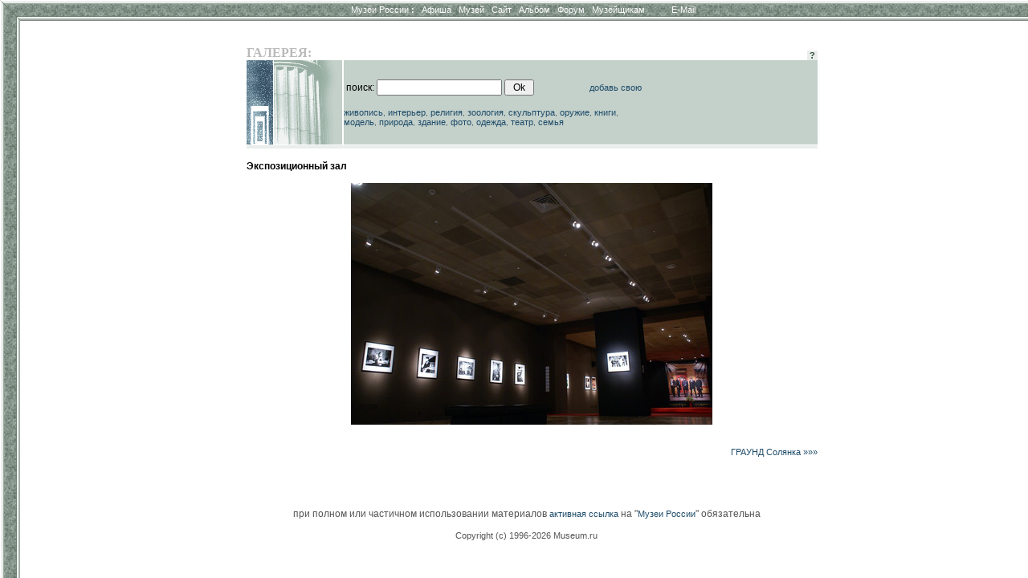

--- FILE ---
content_type: text/html; charset=windows-1251
request_url: http://museum.ru/alb/image.asp?82161
body_size: 7546
content:

<html>
<head>
<title>Экспозиционный зал - - www.Museum.ru - -</title>


<meta name="keywords" lang="ru" content="картины, картинки, изображения, фотографии, налерея, иконы, оружие, народное, здания, виды, России, Россия, русский, Москва, Петербург, Москвы, Петербурга, СССР">

<meta name="description" lang="ru" content="В разделе собраны все изображения из российских музеев, с возможностью поиска, увеличения и даже сложить пазл из любой кантинки.">

<meta name="revisit-after" content="15 days">
<meta name="ROBOTS" content="ALL">

<LINK REL="stylesheet" TYPE="text/css" HREF="/INC/_global.css">
<LINK REL="stylesheet" TYPE="text/css" HREF="_local.css">

</head>

<BODY BGCOLOR="White" TEXT="Black" LINK="#1E4C6A" VLINK="#1E4C6A" ALINK="Maroon" background="img/Bg.gif" leftmargin=0 topmargin=0>

<style media="screen">.hide{display:none;}</style>
<style media="print">.noprint{display:none;} #print{display:inline;}</style>
<div id="mrMenu"><table width="100%" height=25 border=0 cellspacing=0 cellpadding=0 align="center">
<tr class=tMenuBg>
	<td background="/alb/img/mCorn.gif"><img src="/img/nbsp.gif" width=25></td>
	<td NOWRAP width="100%" ALIGN="CENTER" VALIGN="TOP" background="/alb/img/mBg.gif"><div class="vmenu">
		<noindex><span class=hide id=print>www.Museum.ru : </span></noindex>
		
		<A HREF="/" class=tMenu>Музеи России <b>:</b></A>  &nbsp;
		<A HREF="/News/" onmouseover="ShowMenu (menuNews,posMenuX(),posMenuY());" onmouseout="HideMenu ('menu'+menuNews);" class=tMenu>Афиша</A> &nbsp;
		<A HREF="/Mus/" onmouseover="ShowMenu (menuMus,posMenuX(),posMenuY());" onmouseout="HideMenu ('menu'+menuMus);" class=tMenu>Музей</A> &nbsp;
		<A HREF="/Web/" onmouseover="ShowMenu (menuWeb,posMenuX(),posMenuY());" onmouseout="HideMenu ('menu'+menuWeb);" class=tMenu>Сайт</A> &nbsp;
		<A HREF="/Alb/" onmouseover="ShowMenu (menuAlbum,posMenuX(),posMenuY());" onmouseout="HideMenu ('menu'+menuAlbum);" class=tMenu>Альбом</A> &nbsp;
		
		<A HREF="/Forum/" onmouseover="ShowMenu (menuForum,posMenuX(),posMenuY());" onmouseout="HideMenu ('menu'+menuForum);" class=tMenu>Форум</A> &nbsp;
		<A HREF="/Prof/" onmouseover="ShowMenu (menuProf,posMenuX(),posMenuY());" onmouseout="HideMenu ('menu'+menuProf);" class=tMenu>Музейщикам</A> &nbsp; &nbsp; &nbsp; &nbsp; &nbsp;
		<noindex>
		
		<A href="mailto:news@museum.ru?subject=mail" class=tMenu>E-Mail</A>&nbsp;
		
		</noindex>
		
	</div></td>
</tr><tr>
	<td></td><td>
		<table width=100% cellspacing=0 style="border:0;filter:shadow(color=888888, Direction=180, Strength=5)"><td style="border-top:#888888 solid 1px;">&nbsp;</td></table>
	</td>
</tr></table></div>

<SCRIPT LANGUAGE="Javascript" TYPE="text/javascript" SRC="/INC/_static.js"></SCRIPT>

<span class=hide><span class=noprint>
<script language="JavaScript"><!--
d=document;a='';a+=';r='+escape(d.referrer)
js=10//--></script><script language="JavaScript1.1"><!--
a+=';j='+navigator.javaEnabled()
js=11//--></script><script language="JavaScript1.2"><!--
s=screen;a+=';s='+s.width+'*'+s.height+';d='+(s.colorDepth?s.colorDepth:s.pixelDepth)
js=12//--></script><script language="JavaScript1.3"><!--
js=13//--></script><script language="JavaScript"><!--
d.write('<img src="http://top.list.ru/counter?id=4640;js='+js+a+';rand='+Math.random()+'">')//--></script><noscript><img src="http://top.list.ru/counter?js=na;id=4640"></noscript>
<script language="JavaScript"><!--
document.write('<img src="http://counter.yadro.ru/hit?r'+
escape(document.referrer)+((typeof(screen)=='undefined')?'':
';s'+screen.width+'*'+screen.height+'*'+(screen.colorDepth?
screen.colorDepth:screen.pixelDepth))+';'+Math.random()+
'" width=1 height=1>')//--></script>

</span></span>

<CENTER><br>
<TABLE WIDTH=725 CELLSPACING=0 CELLPADDING=0 BORDER=0 style="margin-left:30px">
<TR>
	<TD WIDTH=1 valign="top" align="right" NOWRAP 0 rowspan="12"><img src="/img/nbsp.gif" width=1 height=1>
    
    
    </TD>
	<TD WIDTH=13 NOWRAP><img src="/img/nbsp.gif" width=1 height=1 border=0></TD>
	<TD WIDTH=118 NOWRAP><img src="/img/nbsp.gif" width=1 height=1 border=0></TD>
	<TD WIDTH=350 NOWRAP><img src="/img/nbsp.gif" width=1 height=1 border=0></TD>
	<TD WIDTH=9 NOWRAP><img src="/img/nbsp.gif" width=1 height=1 border=0></TD>
	<TD WIDTH=210 NOWRAP><img src="/img/nbsp.gif" width=1 height=1 border=0></TD>
</TR><TR>

	<TD></TD><TD COLSPAN=4>
		<table width="100%" border=0 cellspacing=0 cellpadding=0>
			<td><font class="mainhead">ГАЛЕРЕЯ:</font></td>
			<td align="right" valign="bottom" nowrap>
				
				<a href=/ onClick="openHelp('Web'); return false;" style="cursor:help" class="lMenu">&nbsp;<b>?</b>&nbsp;</a>
			</td>
		</table>
	</TD>
</TR><TR>


<TD COLSPAN=2><img src="img/logoA.gif" width=46 height=105 border=0><img src="/img/nbsp.gif" width=1 height=105 border=0><img src="img/logoB.gif" width=85 height=105 border=0></TD>
<TD COLSPAN=2 CLASS="lBar">

<form>
<table width="100%"><td>
поиск: <input name="words" type="Text" value=""> <input type="Submit" value=" Ok ">
</td><td align="right">
<script>document.write ('<a href="mailto:web'+'@'+'museum.ru">добавь свою</a>');</script>
</td></table>
</form>

<a href="/alb/?words=портрет картина живопись художник натюрморт пейзаж этюд">живопись</a>,
<a href="/alb/?words=интерьер экспозиция комната кабинет гостиная">интерьер</a>,
<a href="/alb/?words=церковь церкви собор монастырь храм свят икон богоматерь">религия</a>,
<a href="/alb/?words=краевед-- чучел-- животный мамонт">зоология</a>,
<a href="/alb/?words=скульптура скульптурный бюст">скульптура</a>,
<a href="/alb/?words=война оружие сабля орудия отечественный">оружие</a>,
<a href="/alb/?words=буклет книг издания">книги</a>,
<a href="/alb/?words=макет модель">модель</a>,
<a href="/alb/?words=парк природа пейзаж">природа</a>,
<a href="/alb/?words=здание усадьба дом заповедник дворец фасад двор крепость">здание</a>,
<a href="/alb/?words=фотограф фото">фото</a>,
<a href="/alb/?words=костюм одежда вещи головной убор платье">одежда</a>,
<a href="/alb/?words=театр">театр</a>,
<a href="/alb/?words=семья семьи дети метери женщина игрушка">семья</a>

</TD>
<TD CLASS="lBar" ALIGN="CENTER">

</TD>

</TR>



<TR>
	<TD COLSPAN=5><img src="/img/nbsp.gif"></TD>
</TR><TR>
	<TD></TD>
	<TD COLSPAN=4 CLASS="lBar2" ALIGN="CENTER"><img src="/img/nbsp.gif" height=4></TD>
</TR><TR>
	<TD COLSPAN=5><img src="/img/nbsp.gif"></TD>
</TR><TR>
	<TD></TD>
	<TD COLSPAN=4 VALIGN="TOP">



	<br>
	<b>Экспозиционный зал</b><br><br>
	<center><img src="/imgB.asp?82161" alt="Экспозиционный зал" title="Экспозиционный зал"></center><br><br>
	<div align="right"><a href="/M1864">ГРАУНД Солянка &raquo;&raquo;&raquo;</a></div>
	<br><br>

	</TD>
</TR>



<TR><TD COLSPAN=5><img src="img/nbsp.gif" width=1 height=8 border=0></TD>
</TR><TR>
	<TD COLSPAN=5 ALIGN="CENTER">

<script src="http://www.google-analytics.com/urchin.js" type="text/javascript">
</script>
<script type="text/javascript">
_uacct = "UA-364392-1";
urchinTracker();
</script>


<br><br>
<div class="cprt">
	при полном или частичном использовании материалов <a href="/" onClick="location.href='ht'+'tp://srv.museum.ru/default.asp?prg=LINK#link';return false;">активная ссылка</a> на "<a href="http://www.museum.ru/">Музеи России</a>" обязательна<br><br>
	<a href="/" onClick="return openHelp('copyright');" class=cprt>Copyright (c) 1996-2026 Museum.ru</a><br>
	
</div><br>

	</TD>
</TR>
</TABLE>

</body>
</html>


--- FILE ---
content_type: text/css
request_url: http://museum.ru/INC/_global.css
body_size: 457
content:
body, table {
	font-size : 12px;
	font-family : arial, verdana, sans-serif; }

form, select, input, textarea {
	font-size : 12px;
	font-family : arial, verdana, sans-serif; }

.mainhead {
	font-size: 16px;
	font-weight: bold;
	color: #BABABA;
	font-family : Times New Roman; }

/* в бареле определяются
<style media="screen">
	.hide{display:none;} </style>
<style media="print">
	.noprint{display:none;} #print{display:inline;} </style> */